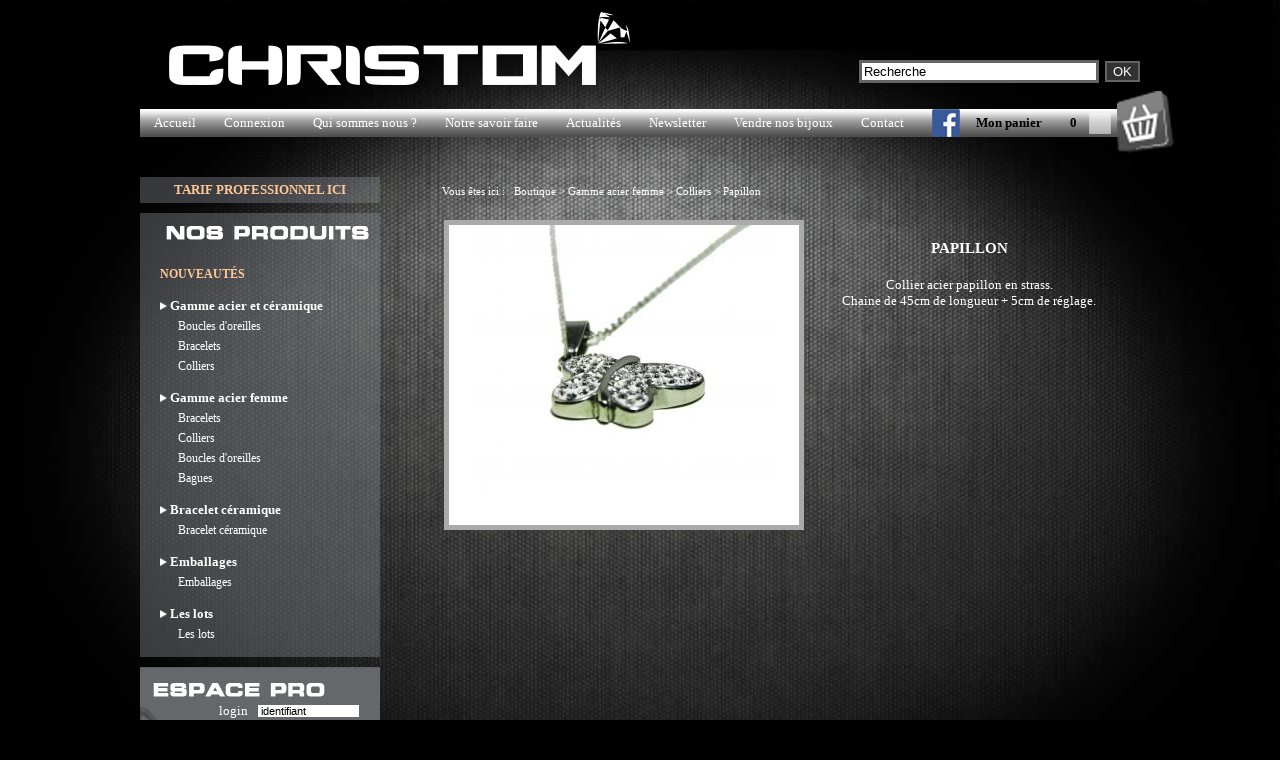

--- FILE ---
content_type: text/html
request_url: http://www.christom.lu/index.php?page=303&ct=1336039858&sct=1359647326&idt=1360843882
body_size: 4968
content:
<!DOCTYPE html PUBLIC "-//W3C//DTD XHTML 1.0 Strict//EN" "http://www.w3.org/TR/xhtml1/DTD/xhtml1-strict.dtd">
		<html xmlns="http://www.w3.org/1999/xhtml" xml:lang="fr" >
		<head>
		<title>CHRISTOM  - bijoux - joaillerie
 

Papillon		</title>
		 
		<meta http-equiv="Content-Type" content="text/html; charset=iso-8859-1" />   
		<meta name="description" content="Vente en ligne  - bijoux - joaillerie" /> 
        <meta name="keywords" content="Papillon christom bijoux" /> 
		<link rel="stylesheet" media="screen" type="text/css" title="design_cpa" href="0chr.css" /> 
		<link rel="stylesheet" href="style.css" type="text/css" media="screen" />
		
		<link rel="stylesheet" href="jquery.bxslider_old.css" type="text/css" /> 
		<script src="jquery.min.js"></script> 
		<script src="jquery.bxslider.js"></script>
		
<script type="text/javascript">
function Popup(adresse,nom,option)
  {
    window.open(adresse,nom,option)
  } 
function fenetre(adresse)
{
window.open(adresse, "", "width=950, height=700, top=10,left=10, directories=yes, scrollbars=yes, location=yes, menubar=yes, status=yes, toolbar=yes, resizable=yes");
}
function fenetre2(adresse)
{
window.open(adresse, "", "width=650, height=550, top=10,left=10, directories=yes, scrollbars=yes, location=yes, menubar=yes, status=yes, toolbar=yes, resizable=yes");
}
</script>
<script type="text/javascript" src="swfobject.js"></script>
<script type="text/javascript">
function Couleur(color)
    {
      var color=(color);
       
      document.getElementById('prem').value=(color);      
      document.getElementById('acc').innerHTML=(color)
    }
</script>
<script type="text/javascript" src="highslide/highslide.js"></script>
<script type="text/javascript">    
    hs.graphicsDir = 'highslide/graphics/';
</script> 
 
<style type="text/css">
.pop { POSITION: absolute; VISIBILITY: hidden }
</style>
<style type="text/css">
#dhtmltooltip{
position: absolute;
width: 150px;
border: px solid rgb(96, 212, 254);
color: rgb(255, 255, 255);
padding: 2px;
background-color: lightyellow; 
visibility: hidden;
z-index: 10000;
/*Remove below line to remove shadow. Below line should always appear last within this CSS*/
/*filter: progid:DXImageTransform.Microsoft.Shadow(color=gray,direction=135);*/
}
img.sec {
	border: solid 4px rgb(0, 0, 0);
	}
</style> 
<script type="text/javascript"> 

function categorySelectJS(categoryMenu) {
		if(categoryMenu.options[categoryMenu.selectedIndex].value=="") {
			alert('Veuillez sélectionner une gamme d\\\'articles dans le menu.');
			}
		else {
			window.location.href = "index.php?page=302&sct=" + categoryMenu.options[categoryMenu.selectedIndex].value;
			categoryMenu.selectedIndex=0;
			}
		}
	
function categorySelectJS2(id__art) {
		if(id__art.options[id__art.selectedIndex].value=="") {
			alert('Veuillez sélectionner une gamme d\\\'articles dans le menu.');
			}
		else { 
			window.location.href = "index.php?page=303&idt=" + id__art.options[id__art.selectedIndex].value;
			id__art.selectedIndex=0;
			}
		}
</script>
<script type="text/javascript">

  var _gaq = _gaq || [];
  _gaq.push(['_setAccount', 'UA-29525671-1']);
  _gaq.push(['_trackPageview']);

  (function() {
    var ga = document.createElement('script'); ga.type = 'text/javascript'; ga.async = true;
    ga.src = ('https:' == document.location.protocol ? 'https://ssl' : 'http://www') + '.google-analytics.com/ga.js';
    var s = document.getElementsByTagName('script')[0]; s.parentNode.insertBefore(ga, s);
  })();

</script>
 
</head>
 

<body>
 

<div id="dhtmltooltip" style="width: 600px;"></div>

<script type="text/javascript" src="tooltip.js"></script>
<script type="text/javascript" src="select.js"></script>
    
<style type="text/css">
#suran {
	width: 920px;
	height: 199px;
	margin: auto;
	padding-top: 66px;
	}
#anim {
	width: 950px;
	height: 220px;
	margin: auto; 
	}
h1.important {
	width: 950px;
	font-size: 9px;
	font-weight: normal;
	color: rgb(225, 225, 225); 
	margin: auto;
	margin-top: 0;
	padding-top: 3px;
	padding-bottom: 2px;
	margin-bottom: 0;
	background: rgb(90, 90, 90);
	font-weight: bold;
	border-bottom: solid px rgb(170, 170, 170);
	 
	}
h2.important {
	width: 950px;
	font-size: 9px;
	font-weight: normal;
	color: rgb(225, 225, 225); 
	margin: auto;
	margin-top: 0;
	padding-top: 2px;
	padding-bottom: 3px;
	margin-bottom: 0;
	background: rgb(90, 90, 90);
	font-weight: bold;
	border-bottom: solid 1px rgb(170, 170, 170);
	 
	}
#fbv {
	position: absolute;
	width: 28px;
	height: 141px;
	top: 70px;
	right: 2px;
	}
</style>
	
<style type="text/css">
#aff_pan {
	width: 61px;
	height: 64px;
	position: absolute;
	top: 90px;
	right: -35px;
	}
#aff_logo {
	width: 458px;
	height: 95px;
	position: absolute;
	top: 0px;
	left: 0px;
	}
#aff_logo a {
	display: block;
	width: 458px;
	height: 95px;
	text-decoration: none;
	}
</style>
<div id="ombre">
<div id="aff_pan"><a href="index.php?page=5"><img src="panier2.png" /></a></div>
	<div id="top">
		<div id="topd">
			<div id="aff_logo"><a href="index.php">&nbsp;</a></div>
			<form method="post" action="index.php?page=80">
				<span style="font-size: 14px; font-style: normal;">	  </span>&nbsp; &nbsp; &nbsp; &nbsp; &nbsp; 
				<input type="text" name="search" style="width: 230px; border: solid 3px rgb(100,100,100);" value="Recherche" onclick="javascript: this.value='';" />&nbsp;
				<input type="submit" value="OK" style="background: rgb(50,50,50); color: rgb(255,255,255); border: solid 2px rgb(100,100,100); font-weight: normal;" />
				</form>
		
		
		</div>
	</div>
	 
			<div id="navh">
				 
						<ul class="nav">	 
							<li style="margin-left: 0px; border-left: none;"><a href="index.php?page=1" title="christom bijoux" >Accueil</a></li>
							<li><a href="index.php?page=50"  title="christom bijoux" >Connexion</a></li>
							<li><a href="index.php?page=43" title="christom bijoux" >Qui sommes nous ?</a></li> 
							<li><a href="index.php?page=300" title="christom bijoux" >Notre savoir faire</a></li> 
							<li><a href="index.php?page=310" title="christom bijoux" >Actualités</a></li> 
							<li><a href="index.php?page=170" title="christom bijoux" >Newsletter</a></li> 
							<li><a href="index.php?page=320" title="christom bijoux" >Vendre nos bijoux</a></li> 
							<li><a href="index.php?page=9" title="christom bijoux" >Contact</a></li> 
                            <li style="width:28px;padding:0px;margin:0px"><a href="https://www.facebook.com/pages/Christom/266669700181331" title="christom bijoux" target="_blank"><img src="facebookmini.png" /></a></li> 
							<li style="padding-left: 16px;"><a href="index.php?page=5" title="christom bijoux" style="color: rgb(0,0,0); font-weight: bold;">Mon panier</a></li> 
							<li><a href="index.php?page=5" title="christom bijoux" >
 <a href="index.php?page=5&amp;icde=" class="ppa" style="color: black;">0 </a>						
							</li> 
							
							<!--
							<li><a href="index.php?page=305"  title="christom bijoux" >NOUVEAUT&Eacute;S</a></li> 
							<li><a href="index.php?page=9" title="christom bijoux" >CONTACT</a></li>
							<li><a href="index.php?page=70" title="christom bijoux" >MON COMPTE</a></li>   
							<li><a href="index.php?page=5" title="extension capilaire" >MON PANIER</a></li>
							-->
						</ul>
					 
			</div><!-- close navh -->
			<div id="inter">
				&nbsp;
			</div>

<div id="main">
<table cellpadding="0" cellspacing="0" style="width: 1000px;"><tr><td style="vertical-align: top;">
	<div id="main_gauche">
   
<style type="text/css">
h4.ii {
	font-size: 16px;
	font-weight: bold;
	color: black;
	margin-top: 15px;
	padding-top: 5px;
	}
a.nouv {
	display: block;
	width: 210px; 
	margin: auto; 
	font-weight: bold;
	font-size: 12px; 
	padding-top: 5px; 
	color: rgb(252,199,150);
	text-decoration: none;
	text-align: left;    
	padding-right: 10px;
	}
a.nouv:hover {
	color: rgb(255,255,255);
	}
 
</style>
 <div style="background: url(trg.png); width: 240px; padding-top: 5px; padding-bottom: 5px; margin-bottom: 10px;">
	<a href="index.php?page=61" class="leg" style="font-size: 13px; font-weight: bold; color: rgb(252,199,150);">TARIF PROFESSIONNEL ICI</a>
	</div>
 <div id="mg_in">
	<img src="nosproduits.png" /><br /><br />
 

<a href="index.php?page=305" title="christom bijoux" class="nouv">NOUVEAUT&Eacute;S</a><br /><img src="fl2.png" /> <b>Gamme acier et céramique</b><br /><a href="index.php?page=302&amp;ct=1479911280&amp;sct=1479911671" class="mg"> &nbsp; &nbsp; &nbsp; Boucles d'oreilles</a><a href="index.php?page=302&amp;ct=1479911280&amp;sct=1479911744" class="mg"> &nbsp; &nbsp; &nbsp; Bracelets</a><a href="index.php?page=302&amp;ct=1479911280&amp;sct=1479911776" class="mg"> &nbsp; &nbsp; &nbsp; Colliers</a><br /><img src="fl2.png" /> <b>Gamme acier femme</b><br /><a href="index.php?page=302&amp;ct=1336039858&amp;sct=1359647337" class="mg"> &nbsp; &nbsp; &nbsp; Bracelets</a><a href="index.php?page=302&amp;ct=1336039858&amp;sct=1359647326" class="mg"> &nbsp; &nbsp; &nbsp; Colliers</a><a href="index.php?page=302&amp;ct=1336039858&amp;sct=1354809583" class="mg"> &nbsp; &nbsp; &nbsp; Boucles d'oreilles</a><a href="index.php?page=302&amp;ct=1336039858&amp;sct=1359647349" class="mg"> &nbsp; &nbsp; &nbsp; Bagues</a><br /><img src="fl2.png" /> <b>Bracelet céramique</b><br /><a href="index.php?page=302&amp;ct=1360844082&amp;sct=1360844151" class="mg"> &nbsp; &nbsp; &nbsp; Bracelet céramique</a><br /><img src="fl2.png" /> <b>Emballages</b><br /><a href="index.php?page=302&amp;ct=1324457933&amp;sct=1324458129" class="mg"> &nbsp; &nbsp; &nbsp; Emballages</a><br /><img src="fl2.png" /> <b>Les lots</b><br /><a href="index.php?page=302&amp;ct=1330599475&amp;sct=1330599529" class="mg"> &nbsp; &nbsp; &nbsp; Les lots</a> </div>
  

	
	<div id="monc">
	<form method="post" action="index.php?page=501" style="margin: 0; padding: 0"; >
		 
		login &nbsp; <input type="text"  name="ad" style="width: 101px; font-size: 11px; margin-top: 37px; margin-bottom: 7px; padding: 0; border: solid 1px rgb(102,103,106);" value=" identifiant" onFocus="javascript:this.value=''" /><br />
		mot de passe &nbsp; <input type="password"  name="mot" style="width: 100px; font-size: 11px; border: solid 1px rgb(102,103,106);" value=" identifiant" onFocus="javascript:this.value=''" /><br />
	    <input type="submit"  value="connexion" style="font-size: 11px;width: 103px; background: black; color: rgb(255,255,255); margin-top: 5px; border: solid 1px black;" />
	</form>
	</div>
	

<!-- 
<span style="font-size: 12px; font-weight: bold; color: rgb(119, 13, 104);">Inscription à la newsletter</span>
	<form method="post" action="index.php?page=170" style="margin: 0;">
		<p style="margin: 0; padding: 0; padding-top: 10px;">
			<input type="text" name="adr" style="width: 150px; border: solid 1px rgb(150, 150, 150); background: rgb(255, 255, 255);
				font-size: 10px;" 
				value="mon e-mail" onfocus="javascript:this.value=''" />
				<input type="submit" style="background: rgb(119, 13, 104); 
				margin-top: 0px; font-weight: bold; color: rgb(255, 255, 255);
				font-size: 10px;" value="OK" />
					</p>
				</form>
-->
 
  
<br />
<br />
 	</div><!-- close main_gauche -->
	</td><td  style="vertical-align: top;">
	<div id="main_droit">
		<div id="smg">

 
 

<p class="bread">
Vous êtes ici : 
&nbsp;
<a href="index.php?page=30" class="bread">Boutique</a>
>
<a href="index.php?page=301&amp;ct=1336039858" class="bread">Gamme acier femme</a>
>
<a href="index.php?page=302&amp;sct=1359647326" class="bread">Colliers</a>
>
<a href="index.php?page=303&amp;idt=1360843882" class="bread">Papillon</a>
</p>
<div style="border: solid 0px rgb(150, 150, 150); width: 700px; 
	margin-top: 20px; margin-bottom: 20px; padding-bottom: 15px; color:black;">
<table style="width: 700px; ">
	<tr>
		<td style="vertical-align: top; padding-left: 10px;"> 
			<div id="photo" style="background: white; width: 350px; height: 300px; border:solid 5px rgb(170,170,170);">
				 
				<a href="../control/articles/1360843882.jpg" class="highslide" onclick="return hs.expand(this, {captionId: 'caption1'})">
				<img src="../control/articles/mini1360843882.jpg"  style="border: solid px rgb(200, 130, 180); " /></a>
				<div class="highslide-caption" id="caption1">
									</div> 
			</div> 
			  <br /><br />
			
			 
						
			
		</td> 
		<td style="vertical-align: top; width: 330px; text-align: center; padding-right: 0px; color: white;" valign="top">
			<h4 class="prod">Papillon</h4> 
			Collier acier papillon en strass.<br />
Chaine de 45cm de longueur + 5cm de réglage.<br /><br />	
			 <form method="post" action="index.php?page=5">	 
												<br />
			 
						 
<input type="hidden" name="id__art" value="6195" />		 	
			</form>
<!--
			<br /><a href="javascript: history.back(-1)" class="ami"><img src="fleche.jpg" /></a> <a href="javascript: history.back(-1)" class="faq">RETOUR</a><br />
			<img src="fleche.jpg" />
			<a href="javascript: Popup('envoi.php?idt=1360843882', '', 'width=500, height=500, resiable=yes, scrollbars=yes')" class="faq">
			Envoyer à un ami</a> 
-->
	</td></tr></table>
  </div><!-- fin article -->
  
<br />
  











		 
  
		</div><!-- close smg -->
		
  
	</div><!-- close main_droit -->
	</td></tr></table>
</div><!-- close main -->
<style type="text/css">
#bas_ind {
	width: 850px; 
	background: rgb(0, 0, 0);
	margin: auto;
	clear: both;
	}
table.bas_ind {
	width: 850px;
	margin: auto;
	}
</style>
  
</div><!-- close ombre --> 	
 
<div id="footer" style="display: block; margin-top:0;">  
	<p class="foot">
	 <a href="http://www.christom.lu" style="text-decoration: none;" class="foot" >Accueil</a> -
	 <a href="index.php?page=305" style="text-decoration: none;" class="foot" >Nouveautés</a> -
 
	 <a href="index.php?page=43" class="foot" style="text-decoration: none;">Qui sommes nous ?</a>  - 
	 <a href="index.php?page=9" class="foot" style="text-decoration: none;" >Contact</a> -
	 <a href="index.php?page=150" class="foot" style="text-decoration: none;" >Mentions légales</a> -
	 <a href="index.php?page=230" class="foot" style="text-decoration: none;" >CGV</a> 
	 
      <br /><br />
<a href="http://www.christom.lu/index.php?page=303&amp;ct=1336039858&amp;sct=1354809583&amp;idt=1413195362" 
				class="foot2" style="text-decoration: none;">&nbsp;&nbsp; Boucles larges acier dore</a> &nbsp;&nbsp;<a href="http://www.christom.lu/index.php?page=303&amp;ct=1354811784&amp;sct=1354812300&amp;idt=1360845682" 
				class="foot2" style="text-decoration: none;">&nbsp;&nbsp; Bracelet cuir camel, marron, chocolat, 5 boules strass</a> &nbsp;&nbsp;<a href="http://www.christom.lu/index.php?page=303&amp;ct=1336039858&amp;sct=1359647349&amp;idt=1397421054" 
				class="foot2" style="text-decoration: none;">&nbsp;&nbsp; Bague noir et blanc</a> &nbsp;&nbsp;<a href="http://www.christom.lu/index.php?page=303&amp;ct=1336039858&amp;sct=1359647326&amp;idt=1359649216" 
				class="foot2" style="text-decoration: none;">&nbsp;&nbsp; Roue strass blancs</a> &nbsp;&nbsp;<a href="http://www.christom.lu/index.php?page=303&amp;ct=1336039858&amp;sct=1359647337&amp;idt=1434547915" 
				class="foot2" style="text-decoration: none;">&nbsp;&nbsp; Acier dore rose strass carres</a> &nbsp;&nbsp;<a href="http://www.christom.lu/index.php?page=303&amp;ct=1330599475&amp;sct=1330599529&amp;idt=1492008490" 
				class="foot2" style="text-decoration: none;">&nbsp;&nbsp; Lot de sautoirs acier</a> &nbsp;&nbsp;<a href="http://www.christom.lu/index.php?page=303&amp;ct=1336039858&amp;sct=1359647349&amp;idt=1396373429" 
				class="foot2" style="text-decoration: none;">&nbsp;&nbsp; Bague acier/ceramique noire</a> &nbsp;&nbsp;<a href="http://www.christom.lu/index.php?page=303&amp;ct=1423579325&amp;sct=1423579784&amp;idt=1423580494" 
				class="foot2" style="text-decoration: none;">&nbsp;&nbsp; Bracelet titane strass demontable</a> &nbsp;&nbsp;<a href="http://www.christom.lu/index.php?page=303&amp;ct=1336039858&amp;sct=1359647326&amp;idt=1399025532" 
				class="foot2" style="text-decoration: none;">&nbsp;&nbsp; Pendentif croise</a> &nbsp;&nbsp;<a href="http://www.christom.lu/index.php?page=303&amp;ct=1336039858&amp;sct=1359647349&amp;idt=1360605607" 
				class="foot2" style="text-decoration: none;">&nbsp;&nbsp; Bague 4 lignes, noir</a> &nbsp;&nbsp;<a href="http://www.christom.lu/index.php?page=303&amp;ct=1336039858&amp;sct=1354809583&amp;idt=1423587451" 
				class="foot2" style="text-decoration: none;">&nbsp;&nbsp; Creoles fines en acier</a> &nbsp;&nbsp;<a href="http://www.christom.lu/index.php?page=303&amp;ct=1336039858&amp;sct=1359647349&amp;idt=1417682867" 
				class="foot2" style="text-decoration: none;">&nbsp;&nbsp; Bague strass titane</a> &nbsp;&nbsp;<a href="http://www.christom.lu/index.php?page=303&amp;ct=1336039858&amp;sct=1359647337&amp;idt=1423585264" 
				class="foot2" style="text-decoration: none;">&nbsp;&nbsp; Bracelet acier barrette</a> &nbsp;&nbsp;<a href="http://www.christom.lu/index.php?page=303&amp;ct=1336039858&amp;sct=1359647326&amp;idt=1396372295" 
				class="foot2" style="text-decoration: none;">&nbsp;&nbsp; Anneaux entrecroises</a> &nbsp;&nbsp;<a href="http://www.christom.lu/index.php?page=303&amp;ct=1354811784&amp;sct=1354812300&amp;idt=1360845250" 
				class="foot2" style="text-decoration: none;">&nbsp;&nbsp; Bracelet  cuir 3 nuances de gris 5 boules</a> &nbsp;&nbsp;<a href="http://www.christom.lu/index.php?page=303&amp;ct=1336039858&amp;sct=1354809583&amp;idt=1359648595" 
				class="foot2" style="text-decoration: none;">&nbsp;&nbsp; Acier 60mm diam strass blancs</a> &nbsp;&nbsp;<a href="http://www.christom.lu/index.php?page=303&amp;ct=1336039858&amp;sct=1359647349&amp;idt=1423590768" 
				class="foot2" style="text-decoration: none;">&nbsp;&nbsp; Bague acier solitaire separable</a> &nbsp;&nbsp;<a href="http://www.christom.lu/index.php?page=303&amp;ct=1336039858&amp;sct=1354809583&amp;idt=1409757658" 
				class="foot2" style="text-decoration: none;">&nbsp;&nbsp; Creoles larges, noir</a> &nbsp;&nbsp;<a href="http://www.christom.lu/index.php?page=303&amp;ct=1336039858&amp;sct=1354809583&amp;idt=1399024371" 
				class="foot2" style="text-decoration: none;">&nbsp;&nbsp; Creoles tressees acier dore</a> &nbsp;&nbsp;<a href="http://www.christom.lu/index.php?page=303&amp;ct=1336039858&amp;sct=1359647337&amp;idt=1396368182" 
				class="foot2" style="text-decoration: none;">&nbsp;&nbsp; Acier/titane 7 lignes strass </a> &nbsp;&nbsp;<a href="http://www.christom.lu/index.php?page=303&amp;ct=1330442636&amp;sct=1330442670&amp;idt=1345813071" 
				class="foot2" style="text-decoration: none;">&nbsp;&nbsp; Bracelet 16 boules grises et blanches strass fins</a> &nbsp;&nbsp;<a href="http://www.christom.lu/index.php?page=303&amp;ct=1336039858&amp;sct=1359647337&amp;idt=1380893768" 
				class="foot2" style="text-decoration: none;">&nbsp;&nbsp; Acier/titane, strass blancs</a> &nbsp;&nbsp;<a href="http://www.christom.lu/index.php?page=303&amp;ct=1479911280&amp;sct=1479911776&amp;idt=1479914461" 
				class="foot2" style="text-decoration: none;">&nbsp;&nbsp; Arabesque</a> &nbsp;&nbsp;<a href="http://www.christom.lu/index.php?page=303&amp;ct=1423579325&amp;sct=1423579784&amp;idt=1423581096" 
				class="foot2" style="text-decoration: none;">&nbsp;&nbsp; Bague titane strass demontable</a> &nbsp;&nbsp;<a href="http://www.christom.lu/index.php?page=303&amp;ct=1336039858&amp;sct=1354809583&amp;idt=1359648359" 
				class="foot2" style="text-decoration: none;">&nbsp;&nbsp; Acier 30mm diam, strass blancs</a> &nbsp;&nbsp;<a href="http://www.christom.lu/index.php?page=303&amp;ct=1354811784&amp;sct=1354812300&amp;idt=1354905057" 
				class="foot2" style="text-decoration: none;">&nbsp;&nbsp; Lot de 10 bracelets cuir</a> &nbsp;&nbsp;<a href="http://www.christom.lu/index.php?page=303&amp;ct=1360844082&amp;sct=1360844151&amp;idt=1397421934" 
				class="foot2" style="text-decoration: none;">&nbsp;&nbsp; Bracelet grain de cafe</a> &nbsp;&nbsp;<a href="http://www.christom.lu/index.php?page=303&amp;ct=1336039858&amp;sct=1354809583&amp;idt=1360604502" 
				class="foot2" style="text-decoration: none;">&nbsp;&nbsp; Boucles boules, blanc</a> &nbsp;&nbsp;<a href="http://www.christom.lu/index.php?page=303&amp;ct=1330599475&amp;sct=1330599529&amp;idt=1492008631" 
				class="foot2" style="text-decoration: none;">&nbsp;&nbsp; Lot de sautoirs fantaisie</a> &nbsp;&nbsp;<a href="http://www.christom.lu/index.php?page=303&amp;ct=1336039858&amp;sct=1354809583&amp;idt=1413195672" 
				class="foot2" style="text-decoration: none;">&nbsp;&nbsp; Boucles larges acier</a> &nbsp;&nbsp; 
	</p>
</div>
</body>
</html>












--- FILE ---
content_type: text/css
request_url: http://www.christom.lu/0chr.css
body_size: 3077
content:
body {
	font-family: tahoma;
	font-size: 13px;
	text-align: center;
	color: white;  
	margin: 0;
	margin-top: 0px;
	background: url(background.jpg) no-repeat; 
	background-position: top center;
	background-attachment: fixed; 
	background-color: black;
	}
p { margin: 0; }
form { margin: 0; } 
input { border: solid 1px rgb(120, 120, 120); }
a img  { border: none; }
table { margin: auto;}

input.env {
	display:block;
	width:150px;
	height:30px;
	font-size: 14px;
	font-weight: normal;
	padding: 2px;
	background: black;
	border: none;
	color: white;
	}
input.env2 {
	display: block;
	width: 268px;
	height: 46px;  
	background: transparent;
	background-image: url(ajout2.png);
	border: none;
	color: white;
	margin: auto;
	}
table.lip {
	border-collapse: collapse; 
	}
a.leg {
	color: white;
	text-decoration: none;
	font-size:11px;
	}
a:hover.leg {
	color: rgb(0,0,0);
	}
h4.prod {
	color: white;
	font-size: 15px;
	text-transform: uppercase;
	}
#ht_ins {
	width: 520px; 
	border: solid 1px black;
	background: url(trg.png);
	margin: auto;
	padding-bottom: 15px;
	color: rgb(255,255,255);
	}
table.oob {
	width: 350px;
	margin: auto;
	}
a.ami {
	color: rgb(90, 20, 40);
	text-decoration: none;
	font-weight: bold;
	}
a.ami:hover {
	color: rgb(180, 180, 180);
	} 
a.accueil {
	color: rgb(0, 0, 0);
	font-size: 11px;
	font-weight: bold;
	text-decoration: none;
	}
a:hover.accueil {
	color: rgb(50,50,50);
	}
a.ac3 {
	color: rgb(190, 50, 140);
	font-size: 13px;
	font-weight: bold;
	text-decoration: none;
	}
a:hover.ac3 {
	color: rgb(200, 200, 200);
	}
#ti_prom {
	color: rgb(90, 90, 90);
	font-weight: bold;
	font-size: 14px;
	}
a.panier {
	display: block;
	width: 139px;
	height: 23px;
	color: rgb(255, 255, 255);
	font-weight: bold;
	line-height: 22px;
	background: url(panier.jpg);
	text-decoration: none;
	}
#top {
	width: 1000px;
	height: 109px;
	font-weight: normal;
	margin: auto;
	background: url(top.png);   
	color: rgb(255, 255, 255); 
	text-align: right;
	}
#topd {
	width: 580px;
	padding-top: 60px; 
	float: right;
	color: white;
	}
#int_top {
	width: 1000px;
	margin: auto;
	}
h1.top {
	font-size: 13px;
	font-weight: normal;
	color: rgb(255, 255, 255);
	text-align: center;
	margin: auto;
	margin-top: 0;
	margin-bottom: 0;
	}   
#ombre {
	width: 1000px;
	height: auto;  
	margin: auto;
	position: relative;
	} 
#head {
	width: 1000px;
	height: 253px;
	color: black;
	margin: auto; 
	padding-top: 0px;  
	position: relative;
	}
#navh {
	width: 1000px;
	height: 28px;
	background: url(barnav.png);
	}
#int_head {
	width: 1000px;
	margin: auto;
	}
#inter {
	width: 1000px;
	height: 40px;
	margin: auto; 
	}
#inter_g {
	width: 950px;
	height: 37px;
	float: left;  
	}
#inter_d {
	width: 50px;
	height: 37px;
	line-height: 31px;
	float: right; 
	text-align: right;  
	}
ul.nav {
	margin: auto;
	/*margin-top: 4px;*/
	margin-bottom: 0;
	padding: 0; 
	height: 28px;
	}
.nav li {
	height: 28px;
	display:block;
	float: left;
	padding:0;
	padding-left: 0px;    
	}
	
.nav a {
	font-size: 13px;
	font-weight: normal; 
	line-height: 28px;
	color: white;   
	text-decoration: none;
	display: block;
	padding-left: 14px;
	padding-right: 14px;
	}
	
.nav a:hover {
	color: rgb(50,50,50);  
	text-decoration: none;
	}
	
.nav2 a {
	color:white;
}

.nav2 a:hover {
	color: rgb(190,190,190);
}
	
p.ih {
	margin: 0;
	padding: 0;
	padding-top: 8px;
	font-size: 11px;
	font-weight: bold;
	color: rgb(255, 255, 255);
	width: 634px;
	float: left;
	}
#sous_head {
	width: 1000px;
	height: 70px;
	color: rgb(155, 155, 155);
	margin: auto; 
	padding-top: 0px;
	text-align: left;
	background: url(s_head244.jpg); 
	}
#men {
	width: 860px;
	height: 15px;
	font-size: 12px;
	font-weight: bold;
	color: rgb(0, 0, 0);      
	padding-top: 10px;
	padding-left: 140px;
	margin: auto;
	background:;
	text-align: center;
	}
h1.sh {
	font-size: 20px;
	font-weight: normal;
	text-align: left;
	margin: 0;
	margin-top: 40px;
	padding-left: 170px;
	color: rgb(255, 255, 255);
	}
h2.sh{
	font-size: 25px;
	font-weight: bold;
	text-align: left;
	margin: 0;
	margin-top: 7px;
	padding-left: 170px;
	color: rgb(255, 255, 255);
	}
h3.sh{
	font-size: 16px;
	font-weight: normal;
	text-align: left;
	margin: 0;
	margin-top: 12px;
	padding-left: 170px;
	color: rgb(255, 255, 255);
	}
#ad {
	width: 960px;
	height: 28px;  
	color: rgb(); 
	margin: auto; 
	margin-top: 0px;
	padding-top: 10px;
	position: relative;
	} 
#blse {
	width: 950px;  
	height: 35px;
	color: black;
	background: white;   
	margin: auto;  
	clear: both;
	padding-top: 2px;
	padding-bottom: 2px;
	color: black;
	font-weight: normal;
	font-size: 12px;
	line-height:35px;
	background-image:url(sep_horizontal.jpg);
	background-repeat:no-repeat;
	background-position:bottom center;
	} 
#blog {
	width: 340px; 
	float: left;
	padding-left: 20px;  
	text-align: left;
	font-size: 12px;
	}
#search{
	width: 590px;   
	float: right;
	text-align: left;     
	font-size: 12px;
	}
	
#blog a {
	color: rgb(255, 255, 255);
	font-weight: bold;
	font-size: 15px;
	text-decoration: none;
	}
#blog a:hover {
	color: rgb(255, 0, 0);
	} 
h4.tipa {
	width: 690px;
	font-size: 17px;
	line-height: 25px;
	color: white;
	margin-top: 10px;
	margin-bottom: 10px;
	padding: 7px;
	font-weight: bold;
	text-align:left; 
	background-image:url(pointille.jpg);
	background-repeat:repeat-x;
	background-position:left bottom;
	}
h4.tipa22 {
	width: 350px;
	height: 25px;
	font-size: 15px;
	line-height: 25px;
	color: rgb(255, 255, 255);
	border: solid 2px rgb(200, 200, 200); 
	background:  rgb(80, 10, 60);
	margin: auto;
	margin-top: 10px;
	margin-bottom: 10px;
	}
h4.tipan {
	width: 350px;
	height: 25px;
	font-size: 15px;
	line-height: 25px;
	color: rgb(255, 255, 255);
	border: solid 2px rgb(200, 200, 200); 
	background:  rgb(80, 10, 60);
	margin: auto;
	margin-top: 50px;
	margin-bottom: 10px;
	}
h4.tipa2 {
	width: 350px;
	height: 25px;
	font-size: 15px;
	line-height: 25px;
	color: rgb(255, 255, 255);
	/* border: solid 1px rgb(4, 64, 4); */
	background:  rgb(170, 170, 170);
	margin: auto;
	}
h4.cond {
	width: 350px;
	height: 25px;
	font-size: 15px;
	line-height: 25px;
	color: rgb(255, 255, 255);
	border: solid 1px rgb(4, 64, 4);
	background:  rgb(50, 100, 5);
	margin: auto;
	}
#cond {
	margin: auto;    
	font-size: 12px; 
	font-weight: normal;
	text-align: left; 
	padding-right: 15px;
	padding-left:15px;
	margin-top:15px;
	color: white;
	line-height:20px;
	}

a.gauche3 {
	display: block;
	width: 155px;
	height: 30px;
	line-height: 30px;
	background: rgb(200, 200, 255);
	color: rgb(20, 20, 80);
	text-decoration: none;
	text-align: left;
	padding-left: 25px;
	margin-left: 20px;
	margin-bottom: 10px;
	}
a.gauche3:hover {	
	background: rgb(255, 255, 255);
	}
a.tag {
	color: rgb(160, 160, 160);
	text-decoration: none;
	}
a.comp { 
	display: block;
	width: 132px;
	height: 25px;
	line-height: 25px;
	text-decoration: none;
	color: white;
	font-weight: bold;
	margin: auto;
	background: url(barnav.png); 
	}
a.comp:hover {
	color: rgb(0,0,0);
	}
a.compa { 
	display: block;
	width: 134px;
	height: 25px;
	font-size: 12px;
	line-height: 25px;
	text-decoration: none;
	color: white;
	font-weight: bold;
	margin: auto;
	margin-top:5px;
	background: black;
	}
a.compa:hover {
	color: rgb(250,250,250);
	}
a.lien_gen {
	color: rgb(0, 0, 0);
	font-weight: bold;
	text-decoration: none;
	text-align:left;
	}
a.lien_gen:hover {
	color: rgb(50,50,50);
	}
a.lien_gen2 {
	color: rgb(255,255,255);
	font-weight: bold;
	text-decoration: none;
	text-align:left;
	}
a.lien_gen2:hover {
	color: rgb(150,150,150);
	}
/** MOOT**************/ 
#animacion {
	position: relative;
	width: 706px;
	height: 376px; 
	border: solid 0px rgb(200, 200, 200);
	margin-bottom: 20px;
	background: url(ani1.jpg);
	}

/** **************/
#main {
	width: 1000px;
	height: auto;
	min-height: 400px; 
	border-top: solid 0px rgb(40, 40, 40);
	margin: auto;
	margin-top: 0px;
	padding-bottom: 20px;
	}
#main_gauche {
	width: 240px; 
	padding-left: 0px;
	height: auto; 
	min-height: 450px; 
	float: left; 
	clear: both;
	padding-top: 0px;    
	border-right: solid 0px rgb(150,150,150);
	} 
#mg_in {
	width: 220px;
	min-height: 400px;
	background: url(trg.png);
	padding-top: 10px;
	padding-bottom: 15px;
	text-align: left;
	padding-left: 20px;
	}
#monc {
	width: 220px;
	min-height: 104px;
	background: url(monc.png);
	margin-top: 10px; 
	text-align: right;
	padding-right: 20px;
	}
#main_droit {
	width: 708px;  
	height: auto;   
	min-height: 400px;
	float: right; 
	text-align: center;
	border-left: solid px rgb(200, 200, 200); 
	color: rgb(255,255,255);
	
	} 
#smg {
	width: 720px;
	min-height: 450px;
	float: left;
	color: rgb(255,255,255);  
	}
#smd {
	width: 190px;
	padding-right: 10px;
	min-height: 650px; 
	float: right;
	border-left: solid px rgb(220, 220, 220); 
	border-bottom: solid px rgb(180, 180, 180);
	overflow: auto;  
	background: rgb(150, 150, 150);
	} 
table.acces {
	width: 500px;
	margin: auto;
	margin-top: 20px;
	}
.acces td {
	text-align: left;
	background: url(cube3.png) no-repeat;
	padding-left: 30px;
	padding-bottom: 20px;
	color: rgb(125, 50, 88);
	font-weight: bold;
	}
table.acces2 {
	width: 500px;
	margin: auto;
	margin-top: 20px;
	}
.acces2 td {
	text-align: left;
	background: url(vertic.png) no-repeat;
	padding-left: 30px;
	padding-bottom: 20px;
	color: rgb(125, 50, 88);
	font-weight: bold;
	}
.ads {	
	font-weight: normal;
	}
a.go {
	display: block;
	background: url(flv2.png) no-repeat;
	color: rgb(100, 100, 100);
	text-decoration: none;
	font-weight: bold;
	margin-top: 8px;
	padding-left: 12px;
	}
a:hover.go {
	color: rgb(125, 50, 88);
	}
#ing {
	width: 183px; 
	padding-top: 80px; 
	margin-top: 20px; 
	background: url(mg3.png) no-repeat;  
	}
h4.ing  {
	font-family: arial;
	font-size: 25px;
	color: rgb(119, 13, 104);
	margin: 0;
	margin-bottom: 15px;
	padding-top: 10px;
	padding-bottom: 0px;
	font-weight: normal; 
	}
a.mg {
	display: block;
	width: 210px; 
	margin: auto;
	color: white; 
	font-weight: normal;
	font-size: 12px; 
	padding-top: 5px;   
	text-decoration: none; 
	text-align: left;    
	padding-right: 10px;
	/* border-bottom: dotted 1px transparent; */
	}
	
a.mg2 {
	color:black;
	font-weight:normal;
	font-size:12px;
	text-align:left;
	width:160px;
	display:block;
	text-decoration:none;
	padding-left:30px;
	padding-bottom:7px;
}

a.mg2:hover {
	color: rgb(50,50,50);
}
a.mg:hover {
	color: rgb(220,220,220);
	/* border-bottom: dotted 1px rgb(220,220,220); */
	}
#photo_acc {
	width: 445px; 
	min-height: 127px;
	margin: auto;  
	background: url(flash.png) no-repeat;
	}
#pro2 {
	width: 500px;
	height: 166px;
	margin: auto;
	}
#prg {
	width: 270px;
	height: 166px;
	background: url(promos.png) no-repeat;
	float: left;
	 }
#prd {
	width: 220px;
	height: 166px; 
	float: right;
	 }
#prd {

	}
a.bread {
	color: white;
	text-decoration: none;
	font-size: 11px;
	}
a.bread:hover {
	color: rgb(180,180,180);
	} 
p.bread {
	font-size: 11px; 
	margin-top: 8px; 
	margin-bottom: 0; 
	margin-left:10px;
	width: 575px; 
	text-align: left; 
	color: white;
	}
a.ppa {
	color: rgb(255, 255, 255);
	font-weight: bold;
	text-decoration: none;
	}
a.ppa:hover {
	color: rgb(180, 10, 130);
	}
a.foot {
	color: white;
	text-decoration: none;
	font-size: 11px;
	}
a.foot:hover {
	color: rgb(150,150,150);
	}
a.foot2 {
	color: rgb(150,150,150);
	text-decoration: none;
	font-size: 8px;
	}
a.foot2:hover {
	color: rgb(50,50,50);
	}
a.foot3 {
	color: rgb(255, 255, 255);
	text-decoration: none;
	font-size: 12px;
	}
a.foot3:hover {
	color: rgb(0, 0, 0);
	}
a.faq {
	color: rgb(0, 0, 0);
	text-decoration: none;
	font-size: 12px;
	font-weight: bold;
	}
a.faq:hover {
	color: rgb(50,50,50);
	}
#ombre_bas {
	background-image:url(back_footer.png);
	background-repeat:no-repeat;
	background-position:top center;
	display:block;
	height:41px;
	width:998px;
	margin:auto;
}
		
#footer {
	width: 1000px;
	height: auto;  
	margin: auto; 
	color: white;
	background: rgb();
	clear: both;
	font-size: 11px; 
	margin-top:0px;
	margin-bottom:10px;
	border-top: solid 1px rgb(180,180,180);
	padding-top: 15px;
	padding-top: 25px;
	}
#bb {
	width: 951px;
	height: 12px;   
	margin: auto;  
	background: url(bb.png);
	clear: both; 
	}
p.foot {
	width: 850px;
	margin: auto;
	margin-top: 0;
	margin-bottom: 0;
	padding: 0;
	padding-top: 0px;
	}
#bottom {
	width: 1060px;
	height: 20px;
	margin: auto;
	background: url(bottom22.png) no-repeat;
	}
h4.ac {
	color: rgb(0, 0, 0);
	height: 35px;
	font-size: 14px;
	font-weight: bold;  
	margin-bottom: 0;
	}
h4.ac2 {
	color: rgb(0, 0, 0);
	height: 50px;
	font-size: 14px;
	font-weight: bold; 
	}
h4.ac3 {
	color: rgb(255, 255, 255);
	background: rgb(0, 0, 0);
	font-size: 14px;
	font-weight: bold; 
	margin: 0;
	}
td.surcat {	 
	width: 272px;
	height: 232px;   
	background: rgb(); 
	border: solid 1px rgb(255, 0, 200);
	text-align: center;
	}  
td.cat {	 
	width: 270px;
	height: 230px; 
	border: solid 3px rgb(220, 220, 220); 
	}
td.catp {	 
	width: 180px;
	height: 180px;
	padding-top: 0px;
	color: rgb(255, 255, 255);
	font-weight: bold;
	font-size: 14px;
	border: solid 3px rgb(180, 180, 180);
	text-decoration: none; 
	} 
 p.autresb {
	width: 500px;
	text-align: left;
	margin: auto;
	padding: 0;
	color: rgb(100, 10, 80);
	font-weight: bold;
	padding-bottom: 10px;
	}
p.autres {
	width: 500px;
	text-align: left;
	margin: auto;
	padding: 0;
	padding-bottom: 10px;
	color: rgb(0, 0, 0);
	}
a.compt{
	display: block;
	width: 120px;
	height: 18px;
	font-size: 12px;
	line-height: 18px;
	color: rgb(255, 255, 255);
	font-weight: bold;
	background: rgb(0, 0, 0); 
	text-decoration: none;
	}
a:hover.compt {
	color: rgb(0, 0, 0);
	background: rgb(255, 255, 255);  
	}
a.plous {
	font-size: 13px;
	color: rgb(180, 10, 160);
	font-weight: bold;
	text-decoration: none;
	}
a:hover.plous{
	color: rgb(150, 150, 150);
	}
a.plous2 {
	font-size: 13px;
	color: black;
	font-weight: bold;
	text-decoration: none;
	}
a:hover.plous2{
	color: rgb(50, 50, 50);
	}
/* *** info bulle **** */
a.info img {
	border: solid 1px rgb(100, 0, 101);
	} 
a.info {
	position: relative;
	color: rgb(255, 255, 255);
	font-weight: bold;
	border-bottom: dotted px rgb(200, 50, 0);
	text-decoration: none;
	}
a.info span {
	display: none;
	}
a.info:hover {
	background: none; /* correction bug ie */
	z-index: 500;
	cursor: defaut;
	}
a.info:hover span {
	display: block;
	width: 350px;
	height: 30px;
	line-height: 30px;	
	color: rgb(255, 255, 255);
	font-weight: bold;
	position: absolute;
	white-space: nowrap;
	top: -40px;
	left: 10px; 
	padding: 0px;
	border: solid 2px rgb(50, 50, 50); 
	text-align: center;
	background: url(tool.jpg);
	}
/** fin infobulle **/
	
#b1 {
	background-repeat:no-repeat;
	float:left;
	display:block;
	width:226px;
	height:374px;
	margin-right:5px;
	margin-left:5px;
	margin-top:20px;
	margin-bottom:20px;
}

a.bloc {
	color:white;
	text-transform:uppercase;
	text-align:right;
	font-size:14px;
	font-weight:bold;
	text-decoration:none;
	line-height:22px;
	float:right;
	padding-right:5px;
}
		
	

--- FILE ---
content_type: text/css
request_url: http://www.christom.lu/style.css
body_size: 481
content:
 
 /*************** debutmoot ****************/
.sample {
	padding:0px 0px; 
	margin: 0 0 0 0;  
	}
#cont {
	width:706px;
	height: 376px;
	margin:0 auto; 
	padding: 0px; 
	border: solid 1px rgb(0, 0, 0);
}
.buttons {
	/* padding:5px; */
	
	}
.buttons span {
	float: left;
	width: 18px;
	height: 18px;
	line-height: 18px;
	background: url(trb.png);
	color: rgb(0,0,0);
	font-size: 12px;
	border: solid 1px rgb(100,100,100);
	margin-right: 7px;
	cursor: hand;
	}
.buttons span.active, .buttons span:hover {
	color: rgb(124,124,225); 
	}
/* Sample 4*/
#box4{
	position:absolute;
}
#box4 div{
	width:706px;
	height:376px;
	float:left; 
}

#box4 h3, #box4 p, #box4 ul {
	padding:5px 10px;
}
#box4 p{
	text-indent:16px;
}
 
#info4{
	background:#fff !important;
	color:red !important;
	cursor:default
}
 
/* ********************************** */
 
.mask3{
	position:relative;
	width: 706px;
	height: 376px;
	overflow:hidden;
}

span img{
	display:block;
	border:none;
}

/*********** fin moot **************/

--- FILE ---
content_type: application/javascript
request_url: http://www.christom.lu/select.js
body_size: 255
content:

function categorySelectJS(categoryMenu) {
		if(categoryMenu.options[categoryMenu.selectedIndex].value=="") {
			alert('Veuillez sélectionner une gamme d\\\'articles dans le menu.');
			}
		else {
			window.location.href = "index.php?page=307&sct=" + categoryMenu.options[categoryMenu.selectedIndex].value;
			categoryMenu.selectedIndex=0;
			}
		}
	
function categorySelectJS2(categoryMenu2) {
		if(categoryMenu2.options[categoryMenu2.selectedIndex].value=="") {
			alert('Veuillez sélectionner une gamme d\\\'articles dans le menu.');
			}
		else { 
			window.location.href = "index.php?page=308&sct=" + categoryMenu2.options[categoryMenu2.selectedIndex].value;
			categoryMenu2.selectedIndex=0;
			}
		}